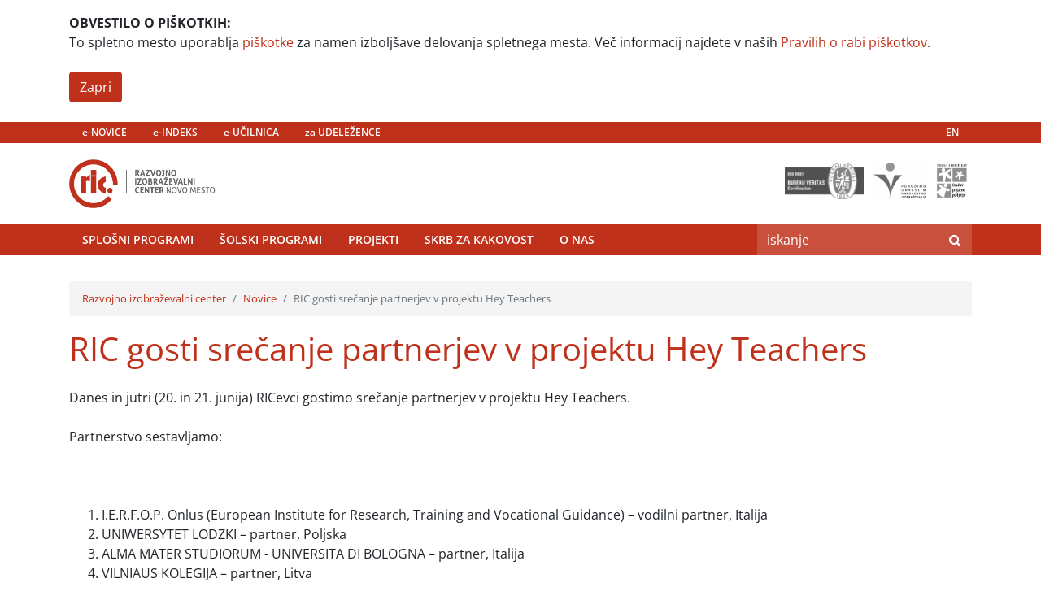

--- FILE ---
content_type: application/javascript; charset=utf-8
request_url: https://www.ric-nm.si/inc/v-2/js/script.js?dc=2025
body_size: 2731
content:
var ric = {};

$(function(){

  $('[data-toggle="popover"]').popover({
    html: true,
    content: function () {
      return $(this).next('.popover-content').html();
    }
   });
  //$('.carousel').carousel();

  /*
  // [05.12.2019] ukinjeno
  $(window).scroll( function() {
    var $this = $(this);
    var value = $this.scrollTop();
    var header = $('header');

    // header?
    //if ( value > 100 ) {
    if ( value > 50 ) {
      if ( header.hasClass('smaller') ) return;
      header.addClass('smaller');
    } else {
      header.removeClass('smaller');
    }
  }); // $(window).scroll()
  */

  //console.log($('*[data-img]'));
  $('*[data-img]').each(function(){
    //console.log($(this).data('img'));
    $(this).css('background-image', 'url(' + $(this).data('img') + ')');
    //$(this).css('background-image', 'url(http://www.ric-nm.si' + $(this).data('img') + ')');
  });

  $('p.youtube').each(function(){
    $(this).replaceWith('<div class="row"><div class="col-lg-6 offset-lg-3"><div class="embed-responsive embed-responsive-16by9"><iframe class="yt" src="//www.youtube.com/embed/' + $(this).text() + '?wmode=transparent&amp;modestbranding=1&amp;showinfo=0&amp;autohide=1&amp;rel=0&amp;iv_load_policy=3" frameborder="0" allowfullscreen></iframe></div></div></div>').show();
  });

  $('<p class="text-center"><button class="btn btn-default" data-toggle="collapse" data-target="#collapse-more" aria-expanded="false" aria-controls="collapse-more">Več <i class="fa fa-chevron-down"></i></button></p>').insertBefore($('#collapse-more'));

  $('#formSK button[type="button"]').on("click", function(e) {
    e.preventDefault();
    if (ric.formSKCheck()) {
      //grecaptcha.reset();
      //grecaptcha.execute(); // -> ric.formSKSend()
      
      var grc = grecaptcha.getResponse();
      if ( grc.length === 0 ) {
        $('#div-g-recaptcha').addClass('has-error');
        // grecaptcha fail
        return false;
      } else {
        // OK
      }
      ric.formSKSend();
    } else {
      $(".ajax-msg").html('<p>Prosimo, če v celoti izpolnite obrazec</p>');
      //t$.prop("disabled", false);
    }
  });
  
  $('form#mc-embedded-subscribe-form button').on('click', function(e){
    e.preventDefault();
    var t$ = $(this);
    if ( ric.formENCheck() ) {
      t$.closest('form').submit();
      t$.prop("disabled", true);
    } else {
    }
  });

  /*
  MULTIPLE ITEMS CAROUSEL, MOVE BY 1
  */
  $('#carousel-CRM, #carousel-y, #carousel-gallery').on('slide.bs.carousel', function (e) {

    var xid = $(this).attr('id');
    var $e = $(e.relatedTarget);
    var idx = $e.index();
    var itemsPerSlide = 4;
    var totalItems = $('.carousel-item', this).length;

//console.log(idx);

    if (idx >= totalItems-(itemsPerSlide-1)) {
      var it = itemsPerSlide - (totalItems - idx);
      for (var i=0; i<it; i++) {
        // append slides to end
        if (e.direction==="left") {
          $('.carousel-item', this).eq(i).appendTo('#' + xid + ' .carousel-inner', this);
        }
        else {
          $('.carousel-item', this).eq(0).appendTo('#' + xid + ' .carousel-inner', this);
        }
      }
    }
  });

  /*
  SLICK
  * /
  $('#carousel-CRM').slick({
    //dots: true,
    arrows: false,
    infinite: true,
    speed: 300,
    slidesToShow: 3,
    slidesToScroll: 1,
    responsive: [
      {
        breakpoint: 768,
        settings: {
          slidesToShow: 1,
          slidesToScroll: 1,
          infinite: true,
          dots: true
        }
      }
      // You can unslick at a given breakpoint now by adding:
      // settings: "unslick"
      // instead of a settings object
    ]
  });
  */

  // Logika za gumb "Več"
  // - handler fn
  var resizeHandler = function() {
console.log('handler');
    // remove residual btn-s
    
    $('button.btn-resizer').remove();
    // set expander btn //TODO: loop in .each, can be more than one such <div>
    if ( $('div.collapse-crop > div').height() > $('div.collapse-crop').height() ) {
      var h = $('div.collapse-crop > div').height() + 'px';
      var btn$ = $('<button class="btn btn-default btn-resizer form-control"> <i class="fa fa-angle-down"></i> več <i class="fa fa-angle-down"></i> </button>');
      btn$.on('click', function() {
        $('div.collapse-crop')
          .css({'height': $('div.collapse-crop').height()+'px', 'maxHeight': 'auto'})
          .removeClass('collapse-crop')
          .animate({'height': h, 'maxHeight': h }, function() {
              $(this).css({'height':'auto', 'maxHeight':'none'});
              btn$.hide(); // btn$.fadeOut('fast');
          });

      });
      // div$ = $('<div class="text-center"></div>').append(btn$);
      $('div.collapse-crop').parent().append(btn$);
    }
  };
  // - timer
  var resizerTimeout = null;
  // - window resize
  $(window).on('resize', function() {
    if (resizerTimeout) clearTimeout(resizerTimeout);
    resizerTimeout = setTimeout( resizeHandler, 500);
  });
  // - initial call
  resizeHandler();

  $('#archive-y select').on('change', function(){
    $('#archive-y').submit();
  });
  
  $('.carousel-custom .carousel-item a').each(function(){
    var img = $('img', $(this));
    if ( img.attr('alt') ) {
      $(this).data('footer', img.attr('alt').replaceAll('||', ' <br>'));
      $(this).after(img.attr('alt').replaceAll('||', ' <br>'));
    }
  });
  
  $(document).on('click', '[data-toggle="lightbox"]', function(e) {
    e.preventDefault();
    $(this).ekkoLightbox();
  });
  
  $('a#focus-search').on('click', function(e){
    e.preventDefault();
    $('.form-search input').removeClass('flash').focus().addClass('flash');
  });

  // 
  ric = {
    
    formSKCheck: function(){
      // validate form...
      if (
        ric.validate("name") &&
        ric.validate("mail", 2) &&
        ric.validate("question")
      ) {
        return true;
      } else {
        // ga
        //umovadba.ga('umovadba', 'reg-form-incomplete', '', '');
        return false;
      }
    },
    
    formSKSend: function(){
      $.ajax({
        url: "./",
        method: "POST",
        type: "json",
        data: $("#formSK").serialize()
      }).always(function(o, status, rq) {
        var msg =
          'Žal je prišlo do napake. Prosimo, <a href="./"><span class="link">poizkusite znova</span></a>';
        if (status === "success") {
          msg = o.msg;
          if (o.ok) {
            // sent!
            $('#formSK button[type="button"]').hide();
            $('#formSK .ajax-msg').html(msg);
          }
        }
        //$('#formSK button[type="button"]').prop("disabled", false);
      });
    },
    
    formENCheck: function(){
      // validate form...
      if (
        ric.validate("MMERGE1") &&
        ric.validate("EMAIL", 2)
      ) {
        return true;
      } else {
        return false;
      }
    },
    
    validate: function(n, tip) {
      var i$ = $('[name="' + n + '"]');
      i$.removeClass("is-invalid");
      var v = i$.val();
//console.log(i$);
//console.log(v, n);
      // check/radio
      if (tip === 1) {
        v = $('[name="' + n + '"]:checked').val() || "";
      }
      // email
      if (tip === 2) {
        if (
          v.slice(0, -1).indexOf("@") < 2 ||
          v.slice(0, -1).indexOf(".") < 2
        ) {
          v = "";
        }
      }
      // valid?
      if (v.length < 1) {
        i$.addClass("is-invalid");
        if (i$[0].select) {
          i$[0].select();
        } else {
          i$[0].focus();
        }
        return false;
      }
      return true;
    }

  }
});


